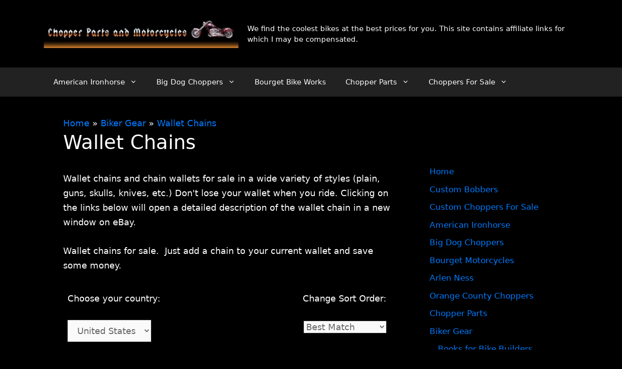

--- FILE ---
content_type: text/html; charset=UTF-8
request_url: https://chopper.partsandmotorcycles.com/for-the-rider/wallet-chains/
body_size: 13063
content:
<!DOCTYPE html>
<html dir="ltr" lang="en-US">
<head>
	<meta charset="UTF-8">
	<title>Biker Wallet Chains and Chain Wallets for sale at Chopper Parts and Motorcycles</title>

		<!-- All in One SEO 4.9.3 - aioseo.com -->
	<meta name="description" content="Wallet chains and chain wallets for sale in a wide variety of styles (plain, guns, skulls, knives, etc.) Don&#039;t lose your wallet when you ride, chain to your self." />
	<meta name="robots" content="max-image-preview:large" />
	<meta name="keywords" content="wallet chain,wallets chain,biker wallet,chain wallet,wallet chains,leather chain wallet,skull wallet chain,wallet with chain,black wallet chain,chain wallets,clothing,parts" />
	<link rel="canonical" href="https://chopper.partsandmotorcycles.com/for-the-rider/wallet-chains/" />
	<meta name="generator" content="All in One SEO (AIOSEO) 4.9.3" />
		<script type="application/ld+json" class="aioseo-schema">
			{"@context":"https:\/\/schema.org","@graph":[{"@type":"BreadcrumbList","@id":"https:\/\/chopper.partsandmotorcycles.com\/for-the-rider\/wallet-chains\/#breadcrumblist","itemListElement":[{"@type":"ListItem","@id":"https:\/\/chopper.partsandmotorcycles.com#listItem","position":1,"name":"Home","item":"https:\/\/chopper.partsandmotorcycles.com","nextItem":{"@type":"ListItem","@id":"https:\/\/chopper.partsandmotorcycles.com\/for-the-rider\/#listItem","name":"Biker Gear"}},{"@type":"ListItem","@id":"https:\/\/chopper.partsandmotorcycles.com\/for-the-rider\/#listItem","position":2,"name":"Biker Gear","item":"https:\/\/chopper.partsandmotorcycles.com\/for-the-rider\/","nextItem":{"@type":"ListItem","@id":"https:\/\/chopper.partsandmotorcycles.com\/for-the-rider\/wallet-chains\/#listItem","name":"Wallet Chains"},"previousItem":{"@type":"ListItem","@id":"https:\/\/chopper.partsandmotorcycles.com#listItem","name":"Home"}},{"@type":"ListItem","@id":"https:\/\/chopper.partsandmotorcycles.com\/for-the-rider\/wallet-chains\/#listItem","position":3,"name":"Wallet Chains","previousItem":{"@type":"ListItem","@id":"https:\/\/chopper.partsandmotorcycles.com\/for-the-rider\/#listItem","name":"Biker Gear"}}]},{"@type":"Organization","@id":"https:\/\/chopper.partsandmotorcycles.com\/#organization","name":"Chopper Parts and Motorcycles","description":"We find the coolest bikes at the best prices for you. This site contains affiliate links for which I may be compensated.","url":"https:\/\/chopper.partsandmotorcycles.com\/","logo":{"@type":"ImageObject","url":"https:\/\/chopper.partsandmotorcycles.com\/wp-content\/uploads\/CPMbanner.webp","@id":"https:\/\/chopper.partsandmotorcycles.com\/for-the-rider\/wallet-chains\/#organizationLogo","width":522,"height":77,"caption":"Chopper Parts and Motorcycles.com banner"},"image":{"@id":"https:\/\/chopper.partsandmotorcycles.com\/for-the-rider\/wallet-chains\/#organizationLogo"}},{"@type":"WebPage","@id":"https:\/\/chopper.partsandmotorcycles.com\/for-the-rider\/wallet-chains\/#webpage","url":"https:\/\/chopper.partsandmotorcycles.com\/for-the-rider\/wallet-chains\/","name":"Biker Wallet Chains and Chain Wallets for sale at Chopper Parts and Motorcycles","description":"Wallet chains and chain wallets for sale in a wide variety of styles (plain, guns, skulls, knives, etc.) Don't lose your wallet when you ride, chain to your self.","inLanguage":"en-US","isPartOf":{"@id":"https:\/\/chopper.partsandmotorcycles.com\/#website"},"breadcrumb":{"@id":"https:\/\/chopper.partsandmotorcycles.com\/for-the-rider\/wallet-chains\/#breadcrumblist"},"datePublished":"2008-09-23T16:31:13-07:00","dateModified":"2023-12-03T17:25:53-07:00"},{"@type":"WebSite","@id":"https:\/\/chopper.partsandmotorcycles.com\/#website","url":"https:\/\/chopper.partsandmotorcycles.com\/","name":"Chopper Parts and Motorcycles","description":"We find the coolest bikes at the best prices for you. This site contains affiliate links for which I may be compensated.","inLanguage":"en-US","publisher":{"@id":"https:\/\/chopper.partsandmotorcycles.com\/#organization"}}]}
		</script>
		<!-- All in One SEO -->

<meta name="viewport" content="width=device-width, initial-scale=1"><link rel="alternate" title="oEmbed (JSON)" type="application/json+oembed" href="https://chopper.partsandmotorcycles.com/wp-json/oembed/1.0/embed?url=https%3A%2F%2Fchopper.partsandmotorcycles.com%2Ffor-the-rider%2Fwallet-chains%2F" />
<link rel="alternate" title="oEmbed (XML)" type="text/xml+oembed" href="https://chopper.partsandmotorcycles.com/wp-json/oembed/1.0/embed?url=https%3A%2F%2Fchopper.partsandmotorcycles.com%2Ffor-the-rider%2Fwallet-chains%2F&#038;format=xml" />
<style id='wp-img-auto-sizes-contain-inline-css'>
img:is([sizes=auto i],[sizes^="auto," i]){contain-intrinsic-size:3000px 1500px}
/*# sourceURL=wp-img-auto-sizes-contain-inline-css */
</style>
<style id='wp-emoji-styles-inline-css'>

	img.wp-smiley, img.emoji {
		display: inline !important;
		border: none !important;
		box-shadow: none !important;
		height: 1em !important;
		width: 1em !important;
		margin: 0 0.07em !important;
		vertical-align: -0.1em !important;
		background: none !important;
		padding: 0 !important;
	}
/*# sourceURL=wp-emoji-styles-inline-css */
</style>
<style id='wp-block-library-inline-css'>
:root{--wp-block-synced-color:#7a00df;--wp-block-synced-color--rgb:122,0,223;--wp-bound-block-color:var(--wp-block-synced-color);--wp-editor-canvas-background:#ddd;--wp-admin-theme-color:#007cba;--wp-admin-theme-color--rgb:0,124,186;--wp-admin-theme-color-darker-10:#006ba1;--wp-admin-theme-color-darker-10--rgb:0,107,160.5;--wp-admin-theme-color-darker-20:#005a87;--wp-admin-theme-color-darker-20--rgb:0,90,135;--wp-admin-border-width-focus:2px}@media (min-resolution:192dpi){:root{--wp-admin-border-width-focus:1.5px}}.wp-element-button{cursor:pointer}:root .has-very-light-gray-background-color{background-color:#eee}:root .has-very-dark-gray-background-color{background-color:#313131}:root .has-very-light-gray-color{color:#eee}:root .has-very-dark-gray-color{color:#313131}:root .has-vivid-green-cyan-to-vivid-cyan-blue-gradient-background{background:linear-gradient(135deg,#00d084,#0693e3)}:root .has-purple-crush-gradient-background{background:linear-gradient(135deg,#34e2e4,#4721fb 50%,#ab1dfe)}:root .has-hazy-dawn-gradient-background{background:linear-gradient(135deg,#faaca8,#dad0ec)}:root .has-subdued-olive-gradient-background{background:linear-gradient(135deg,#fafae1,#67a671)}:root .has-atomic-cream-gradient-background{background:linear-gradient(135deg,#fdd79a,#004a59)}:root .has-nightshade-gradient-background{background:linear-gradient(135deg,#330968,#31cdcf)}:root .has-midnight-gradient-background{background:linear-gradient(135deg,#020381,#2874fc)}:root{--wp--preset--font-size--normal:16px;--wp--preset--font-size--huge:42px}.has-regular-font-size{font-size:1em}.has-larger-font-size{font-size:2.625em}.has-normal-font-size{font-size:var(--wp--preset--font-size--normal)}.has-huge-font-size{font-size:var(--wp--preset--font-size--huge)}.has-text-align-center{text-align:center}.has-text-align-left{text-align:left}.has-text-align-right{text-align:right}.has-fit-text{white-space:nowrap!important}#end-resizable-editor-section{display:none}.aligncenter{clear:both}.items-justified-left{justify-content:flex-start}.items-justified-center{justify-content:center}.items-justified-right{justify-content:flex-end}.items-justified-space-between{justify-content:space-between}.screen-reader-text{border:0;clip-path:inset(50%);height:1px;margin:-1px;overflow:hidden;padding:0;position:absolute;width:1px;word-wrap:normal!important}.screen-reader-text:focus{background-color:#ddd;clip-path:none;color:#444;display:block;font-size:1em;height:auto;left:5px;line-height:normal;padding:15px 23px 14px;text-decoration:none;top:5px;width:auto;z-index:100000}html :where(.has-border-color){border-style:solid}html :where([style*=border-top-color]){border-top-style:solid}html :where([style*=border-right-color]){border-right-style:solid}html :where([style*=border-bottom-color]){border-bottom-style:solid}html :where([style*=border-left-color]){border-left-style:solid}html :where([style*=border-width]){border-style:solid}html :where([style*=border-top-width]){border-top-style:solid}html :where([style*=border-right-width]){border-right-style:solid}html :where([style*=border-bottom-width]){border-bottom-style:solid}html :where([style*=border-left-width]){border-left-style:solid}html :where(img[class*=wp-image-]){height:auto;max-width:100%}:where(figure){margin:0 0 1em}html :where(.is-position-sticky){--wp-admin--admin-bar--position-offset:var(--wp-admin--admin-bar--height,0px)}@media screen and (max-width:600px){html :where(.is-position-sticky){--wp-admin--admin-bar--position-offset:0px}}

/*# sourceURL=wp-block-library-inline-css */
</style><style id='global-styles-inline-css'>
:root{--wp--preset--aspect-ratio--square: 1;--wp--preset--aspect-ratio--4-3: 4/3;--wp--preset--aspect-ratio--3-4: 3/4;--wp--preset--aspect-ratio--3-2: 3/2;--wp--preset--aspect-ratio--2-3: 2/3;--wp--preset--aspect-ratio--16-9: 16/9;--wp--preset--aspect-ratio--9-16: 9/16;--wp--preset--color--black: #000000;--wp--preset--color--cyan-bluish-gray: #abb8c3;--wp--preset--color--white: #ffffff;--wp--preset--color--pale-pink: #f78da7;--wp--preset--color--vivid-red: #cf2e2e;--wp--preset--color--luminous-vivid-orange: #ff6900;--wp--preset--color--luminous-vivid-amber: #fcb900;--wp--preset--color--light-green-cyan: #7bdcb5;--wp--preset--color--vivid-green-cyan: #00d084;--wp--preset--color--pale-cyan-blue: #8ed1fc;--wp--preset--color--vivid-cyan-blue: #0693e3;--wp--preset--color--vivid-purple: #9b51e0;--wp--preset--color--contrast: var(--contrast);--wp--preset--color--contrast-2: var(--contrast-2);--wp--preset--color--contrast-3: var(--contrast-3);--wp--preset--color--base: var(--base);--wp--preset--color--base-2: var(--base-2);--wp--preset--color--base-3: var(--base-3);--wp--preset--color--accent: var(--accent);--wp--preset--gradient--vivid-cyan-blue-to-vivid-purple: linear-gradient(135deg,rgb(6,147,227) 0%,rgb(155,81,224) 100%);--wp--preset--gradient--light-green-cyan-to-vivid-green-cyan: linear-gradient(135deg,rgb(122,220,180) 0%,rgb(0,208,130) 100%);--wp--preset--gradient--luminous-vivid-amber-to-luminous-vivid-orange: linear-gradient(135deg,rgb(252,185,0) 0%,rgb(255,105,0) 100%);--wp--preset--gradient--luminous-vivid-orange-to-vivid-red: linear-gradient(135deg,rgb(255,105,0) 0%,rgb(207,46,46) 100%);--wp--preset--gradient--very-light-gray-to-cyan-bluish-gray: linear-gradient(135deg,rgb(238,238,238) 0%,rgb(169,184,195) 100%);--wp--preset--gradient--cool-to-warm-spectrum: linear-gradient(135deg,rgb(74,234,220) 0%,rgb(151,120,209) 20%,rgb(207,42,186) 40%,rgb(238,44,130) 60%,rgb(251,105,98) 80%,rgb(254,248,76) 100%);--wp--preset--gradient--blush-light-purple: linear-gradient(135deg,rgb(255,206,236) 0%,rgb(152,150,240) 100%);--wp--preset--gradient--blush-bordeaux: linear-gradient(135deg,rgb(254,205,165) 0%,rgb(254,45,45) 50%,rgb(107,0,62) 100%);--wp--preset--gradient--luminous-dusk: linear-gradient(135deg,rgb(255,203,112) 0%,rgb(199,81,192) 50%,rgb(65,88,208) 100%);--wp--preset--gradient--pale-ocean: linear-gradient(135deg,rgb(255,245,203) 0%,rgb(182,227,212) 50%,rgb(51,167,181) 100%);--wp--preset--gradient--electric-grass: linear-gradient(135deg,rgb(202,248,128) 0%,rgb(113,206,126) 100%);--wp--preset--gradient--midnight: linear-gradient(135deg,rgb(2,3,129) 0%,rgb(40,116,252) 100%);--wp--preset--font-size--small: 13px;--wp--preset--font-size--medium: 20px;--wp--preset--font-size--large: 36px;--wp--preset--font-size--x-large: 42px;--wp--preset--spacing--20: 0.44rem;--wp--preset--spacing--30: 0.67rem;--wp--preset--spacing--40: 1rem;--wp--preset--spacing--50: 1.5rem;--wp--preset--spacing--60: 2.25rem;--wp--preset--spacing--70: 3.38rem;--wp--preset--spacing--80: 5.06rem;--wp--preset--shadow--natural: 6px 6px 9px rgba(0, 0, 0, 0.2);--wp--preset--shadow--deep: 12px 12px 50px rgba(0, 0, 0, 0.4);--wp--preset--shadow--sharp: 6px 6px 0px rgba(0, 0, 0, 0.2);--wp--preset--shadow--outlined: 6px 6px 0px -3px rgb(255, 255, 255), 6px 6px rgb(0, 0, 0);--wp--preset--shadow--crisp: 6px 6px 0px rgb(0, 0, 0);}:where(.is-layout-flex){gap: 0.5em;}:where(.is-layout-grid){gap: 0.5em;}body .is-layout-flex{display: flex;}.is-layout-flex{flex-wrap: wrap;align-items: center;}.is-layout-flex > :is(*, div){margin: 0;}body .is-layout-grid{display: grid;}.is-layout-grid > :is(*, div){margin: 0;}:where(.wp-block-columns.is-layout-flex){gap: 2em;}:where(.wp-block-columns.is-layout-grid){gap: 2em;}:where(.wp-block-post-template.is-layout-flex){gap: 1.25em;}:where(.wp-block-post-template.is-layout-grid){gap: 1.25em;}.has-black-color{color: var(--wp--preset--color--black) !important;}.has-cyan-bluish-gray-color{color: var(--wp--preset--color--cyan-bluish-gray) !important;}.has-white-color{color: var(--wp--preset--color--white) !important;}.has-pale-pink-color{color: var(--wp--preset--color--pale-pink) !important;}.has-vivid-red-color{color: var(--wp--preset--color--vivid-red) !important;}.has-luminous-vivid-orange-color{color: var(--wp--preset--color--luminous-vivid-orange) !important;}.has-luminous-vivid-amber-color{color: var(--wp--preset--color--luminous-vivid-amber) !important;}.has-light-green-cyan-color{color: var(--wp--preset--color--light-green-cyan) !important;}.has-vivid-green-cyan-color{color: var(--wp--preset--color--vivid-green-cyan) !important;}.has-pale-cyan-blue-color{color: var(--wp--preset--color--pale-cyan-blue) !important;}.has-vivid-cyan-blue-color{color: var(--wp--preset--color--vivid-cyan-blue) !important;}.has-vivid-purple-color{color: var(--wp--preset--color--vivid-purple) !important;}.has-black-background-color{background-color: var(--wp--preset--color--black) !important;}.has-cyan-bluish-gray-background-color{background-color: var(--wp--preset--color--cyan-bluish-gray) !important;}.has-white-background-color{background-color: var(--wp--preset--color--white) !important;}.has-pale-pink-background-color{background-color: var(--wp--preset--color--pale-pink) !important;}.has-vivid-red-background-color{background-color: var(--wp--preset--color--vivid-red) !important;}.has-luminous-vivid-orange-background-color{background-color: var(--wp--preset--color--luminous-vivid-orange) !important;}.has-luminous-vivid-amber-background-color{background-color: var(--wp--preset--color--luminous-vivid-amber) !important;}.has-light-green-cyan-background-color{background-color: var(--wp--preset--color--light-green-cyan) !important;}.has-vivid-green-cyan-background-color{background-color: var(--wp--preset--color--vivid-green-cyan) !important;}.has-pale-cyan-blue-background-color{background-color: var(--wp--preset--color--pale-cyan-blue) !important;}.has-vivid-cyan-blue-background-color{background-color: var(--wp--preset--color--vivid-cyan-blue) !important;}.has-vivid-purple-background-color{background-color: var(--wp--preset--color--vivid-purple) !important;}.has-black-border-color{border-color: var(--wp--preset--color--black) !important;}.has-cyan-bluish-gray-border-color{border-color: var(--wp--preset--color--cyan-bluish-gray) !important;}.has-white-border-color{border-color: var(--wp--preset--color--white) !important;}.has-pale-pink-border-color{border-color: var(--wp--preset--color--pale-pink) !important;}.has-vivid-red-border-color{border-color: var(--wp--preset--color--vivid-red) !important;}.has-luminous-vivid-orange-border-color{border-color: var(--wp--preset--color--luminous-vivid-orange) !important;}.has-luminous-vivid-amber-border-color{border-color: var(--wp--preset--color--luminous-vivid-amber) !important;}.has-light-green-cyan-border-color{border-color: var(--wp--preset--color--light-green-cyan) !important;}.has-vivid-green-cyan-border-color{border-color: var(--wp--preset--color--vivid-green-cyan) !important;}.has-pale-cyan-blue-border-color{border-color: var(--wp--preset--color--pale-cyan-blue) !important;}.has-vivid-cyan-blue-border-color{border-color: var(--wp--preset--color--vivid-cyan-blue) !important;}.has-vivid-purple-border-color{border-color: var(--wp--preset--color--vivid-purple) !important;}.has-vivid-cyan-blue-to-vivid-purple-gradient-background{background: var(--wp--preset--gradient--vivid-cyan-blue-to-vivid-purple) !important;}.has-light-green-cyan-to-vivid-green-cyan-gradient-background{background: var(--wp--preset--gradient--light-green-cyan-to-vivid-green-cyan) !important;}.has-luminous-vivid-amber-to-luminous-vivid-orange-gradient-background{background: var(--wp--preset--gradient--luminous-vivid-amber-to-luminous-vivid-orange) !important;}.has-luminous-vivid-orange-to-vivid-red-gradient-background{background: var(--wp--preset--gradient--luminous-vivid-orange-to-vivid-red) !important;}.has-very-light-gray-to-cyan-bluish-gray-gradient-background{background: var(--wp--preset--gradient--very-light-gray-to-cyan-bluish-gray) !important;}.has-cool-to-warm-spectrum-gradient-background{background: var(--wp--preset--gradient--cool-to-warm-spectrum) !important;}.has-blush-light-purple-gradient-background{background: var(--wp--preset--gradient--blush-light-purple) !important;}.has-blush-bordeaux-gradient-background{background: var(--wp--preset--gradient--blush-bordeaux) !important;}.has-luminous-dusk-gradient-background{background: var(--wp--preset--gradient--luminous-dusk) !important;}.has-pale-ocean-gradient-background{background: var(--wp--preset--gradient--pale-ocean) !important;}.has-electric-grass-gradient-background{background: var(--wp--preset--gradient--electric-grass) !important;}.has-midnight-gradient-background{background: var(--wp--preset--gradient--midnight) !important;}.has-small-font-size{font-size: var(--wp--preset--font-size--small) !important;}.has-medium-font-size{font-size: var(--wp--preset--font-size--medium) !important;}.has-large-font-size{font-size: var(--wp--preset--font-size--large) !important;}.has-x-large-font-size{font-size: var(--wp--preset--font-size--x-large) !important;}
/*# sourceURL=global-styles-inline-css */
</style>

<style id='classic-theme-styles-inline-css'>
/*! This file is auto-generated */
.wp-block-button__link{color:#fff;background-color:#32373c;border-radius:9999px;box-shadow:none;text-decoration:none;padding:calc(.667em + 2px) calc(1.333em + 2px);font-size:1.125em}.wp-block-file__button{background:#32373c;color:#fff;text-decoration:none}
/*# sourceURL=/wp-includes/css/classic-themes.min.css */
</style>
<link rel='stylesheet' id='generate-widget-areas-css' href='https://chopper.partsandmotorcycles.com/wp-content/themes/generatepress/assets/css/components/widget-areas.min.css?ver=3.6.1' media='all' />
<link rel='stylesheet' id='generate-style-css' href='https://chopper.partsandmotorcycles.com/wp-content/themes/generatepress/assets/css/main.min.css?ver=3.6.1' media='all' />
<style id='generate-style-inline-css'>
body{background-color:#000000;color:#ffffff;}a{color:#007bff;}a:visited{color:#007bff;}a:hover, a:focus, a:active{color:#e37227;}.grid-container{max-width:1100px;}.wp-block-group__inner-container{max-width:1100px;margin-left:auto;margin-right:auto;}.site-header .header-image{width:522px;}:root{--contrast:#222222;--contrast-2:#575760;--contrast-3:#b2b2be;--base:#f0f0f0;--base-2:#f7f8f9;--base-3:#ffffff;--accent:#007bff;}:root .has-contrast-color{color:var(--contrast);}:root .has-contrast-background-color{background-color:var(--contrast);}:root .has-contrast-2-color{color:var(--contrast-2);}:root .has-contrast-2-background-color{background-color:var(--contrast-2);}:root .has-contrast-3-color{color:var(--contrast-3);}:root .has-contrast-3-background-color{background-color:var(--contrast-3);}:root .has-base-color{color:var(--base);}:root .has-base-background-color{background-color:var(--base);}:root .has-base-2-color{color:var(--base-2);}:root .has-base-2-background-color{background-color:var(--base-2);}:root .has-base-3-color{color:var(--base-3);}:root .has-base-3-background-color{background-color:var(--base-3);}:root .has-accent-color{color:var(--accent);}:root .has-accent-background-color{background-color:var(--accent);}body, button, input, select, textarea{font-family:-apple-system, system-ui, BlinkMacSystemFont, "Segoe UI", Helvetica, Arial, sans-serif, "Apple Color Emoji", "Segoe UI Emoji", "Segoe UI Symbol";font-size:18px;}body{line-height:1.7;}p{margin-bottom:1.6em;}.entry-content > [class*="wp-block-"]:not(:last-child):not(.wp-block-heading){margin-bottom:1.6em;}.main-title{font-size:45px;}.main-navigation .main-nav ul ul li a{font-size:14px;}.sidebar .widget, .footer-widgets .widget{font-size:17px;}h1{font-weight:300;font-size:40px;}h2{font-weight:300;font-size:30px;}h3{font-size:20px;}h4{font-size:inherit;}h5{font-size:inherit;}@media (max-width:768px){.main-title{font-size:30px;}h1{font-size:30px;}h2{font-size:25px;}}.top-bar{background-color:#636363;color:#ffffff;}.top-bar a{color:#ffffff;}.top-bar a:hover{color:#303030;}.site-header{background-color:#000;color:#3a3a3a;}.site-header a{color:#3a3a3a;}.main-title a,.main-title a:hover{color:#222222;}.site-description{color:var(--base-3);}.main-navigation,.main-navigation ul ul{background-color:#222222;}.main-navigation .main-nav ul li a, .main-navigation .menu-toggle, .main-navigation .menu-bar-items{color:#ffffff;}.main-navigation .main-nav ul li:not([class*="current-menu-"]):hover > a, .main-navigation .main-nav ul li:not([class*="current-menu-"]):focus > a, .main-navigation .main-nav ul li.sfHover:not([class*="current-menu-"]) > a, .main-navigation .menu-bar-item:hover > a, .main-navigation .menu-bar-item.sfHover > a{color:#ffffff;background-color:#3f3f3f;}button.menu-toggle:hover,button.menu-toggle:focus{color:#ffffff;}.main-navigation .main-nav ul li[class*="current-menu-"] > a{color:#ffffff;background-color:#3f3f3f;}.navigation-search input[type="search"],.navigation-search input[type="search"]:active, .navigation-search input[type="search"]:focus, .main-navigation .main-nav ul li.search-item.active > a, .main-navigation .menu-bar-items .search-item.active > a{color:#ffffff;background-color:#3f3f3f;}.main-navigation ul ul{background-color:#3f3f3f;}.main-navigation .main-nav ul ul li a{color:#ffffff;}.main-navigation .main-nav ul ul li:not([class*="current-menu-"]):hover > a,.main-navigation .main-nav ul ul li:not([class*="current-menu-"]):focus > a, .main-navigation .main-nav ul ul li.sfHover:not([class*="current-menu-"]) > a{color:#ffffff;background-color:#4f4f4f;}.main-navigation .main-nav ul ul li[class*="current-menu-"] > a{color:#ffffff;background-color:#4f4f4f;}.separate-containers .inside-article, .separate-containers .comments-area, .separate-containers .page-header, .one-container .container, .separate-containers .paging-navigation, .inside-page-header{background-color:#000;}.inside-article a,.paging-navigation a,.comments-area a,.page-header a{color:#007bff;}.inside-article a:hover,.paging-navigation a:hover,.comments-area a:hover,.page-header a:hover{color:#007bff;}.entry-title a{color:#ffffff;}.entry-title a:hover{color:#007bff;}.entry-meta{color:#595959;}.entry-meta a{color:#595959;}.entry-meta a:hover{color:#007bff;}.sidebar .widget{color:#FFF;background-color:#000;}.sidebar .widget a{color:#007bff;}.sidebar .widget a:hover{color:#007bff;}.sidebar .widget .widget-title{color:#000000;}.footer-widgets{background-color:#ffffff;}.footer-widgets .widget-title{color:#000000;}.site-info{color:#ffffff;background-color:#222222;}.site-info a{color:var(--base-3);}.site-info a:hover{color:var(--base-3);}.footer-bar .widget_nav_menu .current-menu-item a{color:var(--base-3);}input[type="text"],input[type="email"],input[type="url"],input[type="password"],input[type="search"],input[type="tel"],input[type="number"],textarea,select{color:#666666;background-color:#fafafa;border-color:#cccccc;}input[type="text"]:focus,input[type="email"]:focus,input[type="url"]:focus,input[type="password"]:focus,input[type="search"]:focus,input[type="tel"]:focus,input[type="number"]:focus,textarea:focus,select:focus{color:#666666;background-color:#ffffff;border-color:#bfbfbf;}button,html input[type="button"],input[type="reset"],input[type="submit"],a.button,a.wp-block-button__link:not(.has-background){color:#ffffff;background-color:#666666;}button:hover,html input[type="button"]:hover,input[type="reset"]:hover,input[type="submit"]:hover,a.button:hover,button:focus,html input[type="button"]:focus,input[type="reset"]:focus,input[type="submit"]:focus,a.button:focus,a.wp-block-button__link:not(.has-background):active,a.wp-block-button__link:not(.has-background):focus,a.wp-block-button__link:not(.has-background):hover{color:#ffffff;background-color:#3f3f3f;}a.generate-back-to-top{background-color:rgba( 0,0,0,0.4 );color:#ffffff;}a.generate-back-to-top:hover,a.generate-back-to-top:focus{background-color:rgba( 0,0,0,0.6 );color:#ffffff;}:root{--gp-search-modal-bg-color:var(--base-3);--gp-search-modal-text-color:var(--contrast);--gp-search-modal-overlay-bg-color:rgba(0,0,0,0.2);}@media (max-width:768px){.main-navigation .menu-bar-item:hover > a, .main-navigation .menu-bar-item.sfHover > a{background:none;color:#ffffff;}}.inside-top-bar{padding:10px;}.inside-top-bar.grid-container{max-width:1120px;}.inside-header{padding:40px;}.inside-header.grid-container{max-width:1180px;}.site-main .wp-block-group__inner-container{padding:40px;}.separate-containers .paging-navigation{padding-top:20px;padding-bottom:20px;}.entry-content .alignwide, body:not(.no-sidebar) .entry-content .alignfull{margin-left:-40px;width:calc(100% + 80px);max-width:calc(100% + 80px);}.rtl .menu-item-has-children .dropdown-menu-toggle{padding-left:20px;}.rtl .main-navigation .main-nav ul li.menu-item-has-children > a{padding-right:20px;}.footer-widgets-container.grid-container{max-width:1180px;}.inside-site-info{padding:20px;}.inside-site-info.grid-container{max-width:1140px;}@media (max-width:768px){.separate-containers .inside-article, .separate-containers .comments-area, .separate-containers .page-header, .separate-containers .paging-navigation, .one-container .site-content, .inside-page-header{padding:30px;}.site-main .wp-block-group__inner-container{padding:30px;}.inside-site-info{padding-right:10px;padding-left:10px;}.entry-content .alignwide, body:not(.no-sidebar) .entry-content .alignfull{margin-left:-30px;width:calc(100% + 60px);max-width:calc(100% + 60px);}.one-container .site-main .paging-navigation{margin-bottom:20px;}}/* End cached CSS */.is-right-sidebar{width:30%;}.is-left-sidebar{width:30%;}.site-content .content-area{width:70%;}@media (max-width:768px){.main-navigation .menu-toggle,.sidebar-nav-mobile:not(#sticky-placeholder){display:block;}.main-navigation ul,.gen-sidebar-nav,.main-navigation:not(.slideout-navigation):not(.toggled) .main-nav > ul,.has-inline-mobile-toggle #site-navigation .inside-navigation > *:not(.navigation-search):not(.main-nav){display:none;}.nav-align-right .inside-navigation,.nav-align-center .inside-navigation{justify-content:space-between;}}
/*# sourceURL=generate-style-inline-css */
</style>
<link rel='stylesheet' id='p4b5cab-css' href='https://chopper.partsandmotorcycles.com/wp-content/plugins/phpBay/media/css/sabros-style.css?ver=6.9' media='all' />
<link rel="https://api.w.org/" href="https://chopper.partsandmotorcycles.com/wp-json/" /><link rel="alternate" title="JSON" type="application/json" href="https://chopper.partsandmotorcycles.com/wp-json/wp/v2/pages/838" /><link rel="EditURI" type="application/rsd+xml" title="RSD" href="https://chopper.partsandmotorcycles.com/xmlrpc.php?rsd" />
<meta name="generator" content="WordPress 6.9" />
<link rel='shortlink' href='https://chopper.partsandmotorcycles.com/?p=838' />
</head>

<body class="wp-singular page-template-default page page-id-838 page-child parent-pageid-255 wp-custom-logo wp-embed-responsive wp-theme-generatepress right-sidebar nav-below-header one-container header-aligned-center dropdown-hover" itemtype="https://schema.org/WebPage" itemscope>
	<a class="screen-reader-text skip-link" href="#content" title="Skip to content">Skip to content</a>		<header class="site-header" id="masthead" aria-label="Site"  itemtype="https://schema.org/WPHeader" itemscope>
			<div class="inside-header grid-container">
				<div class="site-branding-container"><div class="site-logo">
					<a href="https://chopper.partsandmotorcycles.com/" rel="home">
						<img  class="header-image is-logo-image" alt="Chopper Parts and Motorcycles" src="https://chopper.partsandmotorcycles.com/wp-content/uploads/CPMbanner.webp" srcset="https://chopper.partsandmotorcycles.com/wp-content/uploads/CPMbanner.webp 1x, https://chopper.partsandmotorcycles.com/wp-content/uploads/CPMbanner.webp 2x" width="522" height="77" />
					</a>
				</div><div class="site-branding">
						
						<p class="site-description" itemprop="description">We find the coolest bikes at the best prices for you. This site contains affiliate links for which I may be compensated.</p>
					</div></div>			</div>
		</header>
				<nav class="main-navigation sub-menu-right" id="site-navigation" aria-label="Primary"  itemtype="https://schema.org/SiteNavigationElement" itemscope>
			<div class="inside-navigation grid-container">
								<button class="menu-toggle" aria-controls="primary-menu" aria-expanded="false">
					<span class="gp-icon icon-menu-bars"><svg viewBox="0 0 512 512" aria-hidden="true" xmlns="http://www.w3.org/2000/svg" width="1em" height="1em"><path d="M0 96c0-13.255 10.745-24 24-24h464c13.255 0 24 10.745 24 24s-10.745 24-24 24H24c-13.255 0-24-10.745-24-24zm0 160c0-13.255 10.745-24 24-24h464c13.255 0 24 10.745 24 24s-10.745 24-24 24H24c-13.255 0-24-10.745-24-24zm0 160c0-13.255 10.745-24 24-24h464c13.255 0 24 10.745 24 24s-10.745 24-24 24H24c-13.255 0-24-10.745-24-24z" /></svg><svg viewBox="0 0 512 512" aria-hidden="true" xmlns="http://www.w3.org/2000/svg" width="1em" height="1em"><path d="M71.029 71.029c9.373-9.372 24.569-9.372 33.942 0L256 222.059l151.029-151.03c9.373-9.372 24.569-9.372 33.942 0 9.372 9.373 9.372 24.569 0 33.942L289.941 256l151.03 151.029c9.372 9.373 9.372 24.569 0 33.942-9.373 9.372-24.569 9.372-33.942 0L256 289.941l-151.029 151.03c-9.373 9.372-24.569 9.372-33.942 0-9.372-9.373-9.372-24.569 0-33.942L222.059 256 71.029 104.971c-9.372-9.373-9.372-24.569 0-33.942z" /></svg></span><span class="mobile-menu">Menu</span>				</button>
				<div id="primary-menu" class="main-nav"><ul id="menu-top-menu" class=" menu sf-menu"><li id="menu-item-3167" class="menu-item menu-item-type-post_type menu-item-object-page menu-item-has-children menu-item-3167"><a href="https://chopper.partsandmotorcycles.com/american-ironhorse/">American Ironhorse<span role="presentation" class="dropdown-menu-toggle"><span class="gp-icon icon-arrow"><svg viewBox="0 0 330 512" aria-hidden="true" xmlns="http://www.w3.org/2000/svg" width="1em" height="1em"><path d="M305.913 197.085c0 2.266-1.133 4.815-2.833 6.514L171.087 335.593c-1.7 1.7-4.249 2.832-6.515 2.832s-4.815-1.133-6.515-2.832L26.064 203.599c-1.7-1.7-2.832-4.248-2.832-6.514s1.132-4.816 2.832-6.515l14.162-14.163c1.7-1.699 3.966-2.832 6.515-2.832 2.266 0 4.815 1.133 6.515 2.832l111.316 111.317 111.316-111.317c1.7-1.699 4.249-2.832 6.515-2.832s4.815 1.133 6.515 2.832l14.162 14.163c1.7 1.7 2.833 4.249 2.833 6.515z" /></svg></span></span></a>
<ul class="sub-menu">
	<li id="menu-item-3173" class="menu-item menu-item-type-post_type menu-item-object-page menu-item-3173"><a href="https://chopper.partsandmotorcycles.com/american-ironhorse/american-ironhorse-texas-chopper/">American Ironhorse Texas Chopper</a></li>
</ul>
</li>
<li id="menu-item-3183" class="menu-item menu-item-type-post_type menu-item-object-page menu-item-has-children menu-item-3183"><a href="https://chopper.partsandmotorcycles.com/big-dog/">Big Dog Choppers<span role="presentation" class="dropdown-menu-toggle"><span class="gp-icon icon-arrow"><svg viewBox="0 0 330 512" aria-hidden="true" xmlns="http://www.w3.org/2000/svg" width="1em" height="1em"><path d="M305.913 197.085c0 2.266-1.133 4.815-2.833 6.514L171.087 335.593c-1.7 1.7-4.249 2.832-6.515 2.832s-4.815-1.133-6.515-2.832L26.064 203.599c-1.7-1.7-2.832-4.248-2.832-6.514s1.132-4.816 2.832-6.515l14.162-14.163c1.7-1.699 3.966-2.832 6.515-2.832 2.266 0 4.815 1.133 6.515 2.832l111.316 111.317 111.316-111.317c1.7-1.699 4.249-2.832 6.515-2.832s4.815 1.133 6.515 2.832l14.162 14.163c1.7 1.7 2.833 4.249 2.833 6.515z" /></svg></span></span></a>
<ul class="sub-menu">
	<li id="menu-item-3184" class="menu-item menu-item-type-post_type menu-item-object-page menu-item-3184"><a href="https://chopper.partsandmotorcycles.com/big-dog/big-dog-bikes/">Big Dog Boxer, K9, &#038; Mastiff</a></li>
	<li id="menu-item-3186" class="menu-item menu-item-type-post_type menu-item-object-page menu-item-3186"><a href="https://chopper.partsandmotorcycles.com/big-dog/big-dog-ridgeback/">Big Dog Ridgeback</a></li>
</ul>
</li>
<li id="menu-item-3204" class="menu-item menu-item-type-post_type menu-item-object-page menu-item-3204"><a href="https://chopper.partsandmotorcycles.com/custom-motorcycles-sale/bourgets_motorcycles/">Bourget Bike Works</a></li>
<li id="menu-item-3216" class="menu-item menu-item-type-post_type menu-item-object-page menu-item-has-children menu-item-3216"><a href="https://chopper.partsandmotorcycles.com/chopper-parts/">Chopper Parts<span role="presentation" class="dropdown-menu-toggle"><span class="gp-icon icon-arrow"><svg viewBox="0 0 330 512" aria-hidden="true" xmlns="http://www.w3.org/2000/svg" width="1em" height="1em"><path d="M305.913 197.085c0 2.266-1.133 4.815-2.833 6.514L171.087 335.593c-1.7 1.7-4.249 2.832-6.515 2.832s-4.815-1.133-6.515-2.832L26.064 203.599c-1.7-1.7-2.832-4.248-2.832-6.514s1.132-4.816 2.832-6.515l14.162-14.163c1.7-1.699 3.966-2.832 6.515-2.832 2.266 0 4.815 1.133 6.515 2.832l111.316 111.317 111.316-111.317c1.7-1.699 4.249-2.832 6.515-2.832s4.815 1.133 6.515 2.832l14.162 14.163c1.7 1.7 2.833 4.249 2.833 6.515z" /></svg></span></span></a>
<ul class="sub-menu">
	<li id="menu-item-3187" class="menu-item menu-item-type-post_type menu-item-object-page current-page-ancestor menu-item-has-children menu-item-3187"><a href="https://chopper.partsandmotorcycles.com/for-the-rider/">Biker Gear<span role="presentation" class="dropdown-menu-toggle"><span class="gp-icon icon-arrow-right"><svg viewBox="0 0 192 512" aria-hidden="true" xmlns="http://www.w3.org/2000/svg" width="1em" height="1em" fill-rule="evenodd" clip-rule="evenodd" stroke-linejoin="round" stroke-miterlimit="1.414"><path d="M178.425 256.001c0 2.266-1.133 4.815-2.832 6.515L43.599 394.509c-1.7 1.7-4.248 2.833-6.514 2.833s-4.816-1.133-6.515-2.833l-14.163-14.162c-1.699-1.7-2.832-3.966-2.832-6.515 0-2.266 1.133-4.815 2.832-6.515l111.317-111.316L16.407 144.685c-1.699-1.7-2.832-4.249-2.832-6.515s1.133-4.815 2.832-6.515l14.163-14.162c1.7-1.7 4.249-2.833 6.515-2.833s4.815 1.133 6.514 2.833l131.994 131.993c1.7 1.7 2.832 4.249 2.832 6.515z" fill-rule="nonzero" /></svg></span></span></a>
	<ul class="sub-menu">
		<li id="menu-item-3188" class="menu-item menu-item-type-post_type menu-item-object-page menu-item-3188"><a href="https://chopper.partsandmotorcycles.com/for-the-rider/boots/">Biker Boots</a></li>
		<li id="menu-item-3190" class="menu-item menu-item-type-post_type menu-item-object-page menu-item-3190"><a href="https://chopper.partsandmotorcycles.com/for-the-rider/books-for-bike-builders/">Books for Bike Builders</a></li>
		<li id="menu-item-3189" class="menu-item menu-item-type-post_type menu-item-object-page menu-item-3189"><a href="https://chopper.partsandmotorcycles.com/for-the-rider/harley-davidson/">Biker Shirts</a></li>
	</ul>
</li>
	<li id="menu-item-3217" class="menu-item menu-item-type-post_type menu-item-object-page menu-item-has-children menu-item-3217"><a href="https://chopper.partsandmotorcycles.com/chopper-parts/brakes/">Brakes<span role="presentation" class="dropdown-menu-toggle"><span class="gp-icon icon-arrow-right"><svg viewBox="0 0 192 512" aria-hidden="true" xmlns="http://www.w3.org/2000/svg" width="1em" height="1em" fill-rule="evenodd" clip-rule="evenodd" stroke-linejoin="round" stroke-miterlimit="1.414"><path d="M178.425 256.001c0 2.266-1.133 4.815-2.832 6.515L43.599 394.509c-1.7 1.7-4.248 2.833-6.514 2.833s-4.816-1.133-6.515-2.833l-14.163-14.162c-1.699-1.7-2.832-3.966-2.832-6.515 0-2.266 1.133-4.815 2.832-6.515l111.317-111.316L16.407 144.685c-1.699-1.7-2.832-4.249-2.832-6.515s1.133-4.815 2.832-6.515l14.163-14.162c1.7-1.7 4.249-2.833 6.515-2.833s4.815 1.133 6.514 2.833l131.994 131.993c1.7 1.7 2.832 4.249 2.832 6.515z" fill-rule="nonzero" /></svg></span></span></a>
	<ul class="sub-menu">
		<li id="menu-item-3218" class="menu-item menu-item-type-post_type menu-item-object-page menu-item-3218"><a href="https://chopper.partsandmotorcycles.com/chopper-parts/brakes/brake-rotors/">Brake Rotors</a></li>
	</ul>
</li>
	<li id="menu-item-3219" class="menu-item menu-item-type-post_type menu-item-object-page menu-item-has-children menu-item-3219"><a href="https://chopper.partsandmotorcycles.com/chopper-parts/engine/">Chopper Engines<span role="presentation" class="dropdown-menu-toggle"><span class="gp-icon icon-arrow-right"><svg viewBox="0 0 192 512" aria-hidden="true" xmlns="http://www.w3.org/2000/svg" width="1em" height="1em" fill-rule="evenodd" clip-rule="evenodd" stroke-linejoin="round" stroke-miterlimit="1.414"><path d="M178.425 256.001c0 2.266-1.133 4.815-2.832 6.515L43.599 394.509c-1.7 1.7-4.248 2.833-6.514 2.833s-4.816-1.133-6.515-2.833l-14.163-14.162c-1.699-1.7-2.832-3.966-2.832-6.515 0-2.266 1.133-4.815 2.832-6.515l111.317-111.316L16.407 144.685c-1.699-1.7-2.832-4.249-2.832-6.515s1.133-4.815 2.832-6.515l14.163-14.162c1.7-1.7 4.249-2.833 6.515-2.833s4.815 1.133 6.514 2.833l131.994 131.993c1.7 1.7 2.832 4.249 2.832 6.515z" fill-rule="nonzero" /></svg></span></span></a>
	<ul class="sub-menu">
		<li id="menu-item-3220" class="menu-item menu-item-type-post_type menu-item-object-page menu-item-has-children menu-item-3220"><a href="https://chopper.partsandmotorcycles.com/chopper-parts/engine/evo-engines-2/">Evo Engines<span role="presentation" class="dropdown-menu-toggle"><span class="gp-icon icon-arrow-right"><svg viewBox="0 0 192 512" aria-hidden="true" xmlns="http://www.w3.org/2000/svg" width="1em" height="1em" fill-rule="evenodd" clip-rule="evenodd" stroke-linejoin="round" stroke-miterlimit="1.414"><path d="M178.425 256.001c0 2.266-1.133 4.815-2.832 6.515L43.599 394.509c-1.7 1.7-4.248 2.833-6.514 2.833s-4.816-1.133-6.515-2.833l-14.163-14.162c-1.699-1.7-2.832-3.966-2.832-6.515 0-2.266 1.133-4.815 2.832-6.515l111.317-111.316L16.407 144.685c-1.699-1.7-2.832-4.249-2.832-6.515s1.133-4.815 2.832-6.515l14.163-14.162c1.7-1.7 4.249-2.833 6.515-2.833s4.815 1.133 6.514 2.833l131.994 131.993c1.7 1.7 2.832 4.249 2.832 6.515z" fill-rule="nonzero" /></svg></span></span></a>
		<ul class="sub-menu">
			<li id="menu-item-3224" class="menu-item menu-item-type-post_type menu-item-object-page menu-item-3224"><a href="https://chopper.partsandmotorcycles.com/chopper-parts/engine/evo-engines-2/evo-engines/">Harley Davidson Evo Motors</a></li>
			<li id="menu-item-3245" class="menu-item menu-item-type-post_type menu-item-object-page menu-item-3245"><a href="https://chopper.partsandmotorcycles.com/chopper-parts/engine/evo-engines-2/revtech-evo-motors/">Revtech Evo Motors</a></li>
			<li id="menu-item-3246" class="menu-item menu-item-type-post_type menu-item-object-page menu-item-3246"><a href="https://chopper.partsandmotorcycles.com/chopper-parts/engine/evo-engines-2/ss-evo-motors/">S&#038;S Evo Motors</a></li>
			<li id="menu-item-3253" class="menu-item menu-item-type-post_type menu-item-object-page menu-item-3253"><a href="https://chopper.partsandmotorcycles.com/chopper-parts/engine/evo-engines-2/ultima-evo-motors/">Ultima Evo Motors</a></li>
		</ul>
</li>
		<li id="menu-item-3232" class="menu-item menu-item-type-post_type menu-item-object-page menu-item-3232"><a href="https://chopper.partsandmotorcycles.com/chopper-parts/engine/knucklehead-engine/">Knucklehead Engine</a></li>
		<li id="menu-item-3234" class="menu-item menu-item-type-post_type menu-item-object-page menu-item-3234"><a href="https://chopper.partsandmotorcycles.com/chopper-parts/engine/panhead-engine/">Panhead Engine</a></li>
		<li id="menu-item-3235" class="menu-item menu-item-type-post_type menu-item-object-page menu-item-3235"><a href="https://chopper.partsandmotorcycles.com/chopper-parts/engine/revtech-engines/">RevTech Engines</a></li>
		<li id="menu-item-3247" class="menu-item menu-item-type-post_type menu-item-object-page menu-item-3247"><a href="https://chopper.partsandmotorcycles.com/chopper-parts/engine/shovelhead-chopper/">Shovelhead Engine</a></li>
		<li id="menu-item-3236" class="menu-item menu-item-type-post_type menu-item-object-page menu-item-3236"><a href="https://chopper.partsandmotorcycles.com/chopper-parts/engine/sns-engine/">S&#038;S Engines</a></li>
		<li id="menu-item-3248" class="menu-item menu-item-type-post_type menu-item-object-page menu-item-3248"><a href="https://chopper.partsandmotorcycles.com/chopper-parts/engine/twin-cam-88-engines/">Twin Cam 88 Engines</a></li>
		<li id="menu-item-3249" class="menu-item menu-item-type-post_type menu-item-object-page menu-item-3249"><a href="https://chopper.partsandmotorcycles.com/chopper-parts/engine/ultima-engines/">Ultima El Bruto</a></li>
	</ul>
</li>
	<li id="menu-item-3221" class="menu-item menu-item-type-post_type menu-item-object-page menu-item-has-children menu-item-3221"><a href="https://chopper.partsandmotorcycles.com/chopper-parts/frames/">Chopper Frames<span role="presentation" class="dropdown-menu-toggle"><span class="gp-icon icon-arrow-right"><svg viewBox="0 0 192 512" aria-hidden="true" xmlns="http://www.w3.org/2000/svg" width="1em" height="1em" fill-rule="evenodd" clip-rule="evenodd" stroke-linejoin="round" stroke-miterlimit="1.414"><path d="M178.425 256.001c0 2.266-1.133 4.815-2.832 6.515L43.599 394.509c-1.7 1.7-4.248 2.833-6.514 2.833s-4.816-1.133-6.515-2.833l-14.163-14.162c-1.699-1.7-2.832-3.966-2.832-6.515 0-2.266 1.133-4.815 2.832-6.515l111.317-111.316L16.407 144.685c-1.699-1.7-2.832-4.249-2.832-6.515s1.133-4.815 2.832-6.515l14.163-14.162c1.7-1.7 4.249-2.833 6.515-2.833s4.815 1.133 6.514 2.833l131.994 131.993c1.7 1.7 2.832 4.249 2.832 6.515z" fill-rule="nonzero" /></svg></span></span></a>
	<ul class="sub-menu">
		<li id="menu-item-3222" class="menu-item menu-item-type-post_type menu-item-object-page menu-item-3222"><a href="https://chopper.partsandmotorcycles.com/chopper-parts/frames/chopper-plans/">Chopper Blueprints &#038; Plans</a></li>
		<li id="menu-item-3223" class="menu-item menu-item-type-post_type menu-item-object-page menu-item-3223"><a href="https://chopper.partsandmotorcycles.com/chopper-parts/frames/frame-kits/">Frame Kits</a></li>
		<li id="menu-item-3238" class="menu-item menu-item-type-post_type menu-item-object-page menu-item-3238"><a href="https://chopper.partsandmotorcycles.com/chopper-parts/frames/prostreet-frame/">Pro Street Frames</a></li>
		<li id="menu-item-3239" class="menu-item menu-item-type-post_type menu-item-object-page menu-item-3239"><a href="https://chopper.partsandmotorcycles.com/chopper-parts/frames/rigid-frames/">Rigid Frames</a></li>
		<li id="menu-item-3240" class="menu-item menu-item-type-post_type menu-item-object-page menu-item-has-children menu-item-3240"><a href="https://chopper.partsandmotorcycles.com/chopper-parts/frames/rolling-motorcycle-chassis/">Rolling Motorcycle Chassis<span role="presentation" class="dropdown-menu-toggle"><span class="gp-icon icon-arrow-right"><svg viewBox="0 0 192 512" aria-hidden="true" xmlns="http://www.w3.org/2000/svg" width="1em" height="1em" fill-rule="evenodd" clip-rule="evenodd" stroke-linejoin="round" stroke-miterlimit="1.414"><path d="M178.425 256.001c0 2.266-1.133 4.815-2.832 6.515L43.599 394.509c-1.7 1.7-4.248 2.833-6.514 2.833s-4.816-1.133-6.515-2.833l-14.163-14.162c-1.699-1.7-2.832-3.966-2.832-6.515 0-2.266 1.133-4.815 2.832-6.515l111.317-111.316L16.407 144.685c-1.699-1.7-2.832-4.249-2.832-6.515s1.133-4.815 2.832-6.515l14.163-14.162c1.7-1.7 4.249-2.833 6.515-2.833s4.815 1.133 6.514 2.833l131.994 131.993c1.7 1.7 2.832 4.249 2.832 6.515z" fill-rule="nonzero" /></svg></span></span></a>
		<ul class="sub-menu">
			<li id="menu-item-3244" class="menu-item menu-item-type-post_type menu-item-object-page menu-item-3244"><a href="https://chopper.partsandmotorcycles.com/?page_id=389">Rolling Bobber Chassis</a></li>
			<li id="menu-item-3242" class="menu-item menu-item-type-post_type menu-item-object-page menu-item-3242"><a href="https://chopper.partsandmotorcycles.com/chopper-parts/frames/rolling-motorcycle-chassis/prostreet-roller/">Pro Street Rolling Chassis</a></li>
			<li id="menu-item-3243" class="menu-item menu-item-type-post_type menu-item-object-page menu-item-3243"><a href="https://chopper.partsandmotorcycles.com/chopper-parts/frames/rolling-motorcycle-chassis/rigid-roller/">Rigid Rolling Chassis</a></li>
			<li id="menu-item-3251" class="menu-item menu-item-type-post_type menu-item-object-page menu-item-3251"><a href="https://chopper.partsandmotorcycles.com/chopper-parts/frames/rolling-motorcycle-chassis/softail-rollers/">Softail Rolling Chassis</a></li>
		</ul>
</li>
		<li id="menu-item-3241" class="menu-item menu-item-type-post_type menu-item-object-page menu-item-3241"><a href="https://chopper.partsandmotorcycles.com/chopper-parts/frames/shovel-pan-frames/">Shovelhead &#038; Panhead Frames</a></li>
		<li id="menu-item-3250" class="menu-item menu-item-type-post_type menu-item-object-page menu-item-3250"><a href="https://chopper.partsandmotorcycles.com/chopper-parts/frames/soft-tail-frame/">Softail Frame</a></li>
	</ul>
</li>
</ul>
</li>
<li id="menu-item-3226" class="menu-item menu-item-type-post_type menu-item-object-page menu-item-has-children menu-item-3226"><a href="https://chopper.partsandmotorcycles.com/custom-motorcycles-sale/choppers-sale/">Choppers For Sale<span role="presentation" class="dropdown-menu-toggle"><span class="gp-icon icon-arrow"><svg viewBox="0 0 330 512" aria-hidden="true" xmlns="http://www.w3.org/2000/svg" width="1em" height="1em"><path d="M305.913 197.085c0 2.266-1.133 4.815-2.833 6.514L171.087 335.593c-1.7 1.7-4.249 2.832-6.515 2.832s-4.815-1.133-6.515-2.832L26.064 203.599c-1.7-1.7-2.832-4.248-2.832-6.514s1.132-4.816 2.832-6.515l14.162-14.163c1.7-1.699 3.966-2.832 6.515-2.832 2.266 0 4.815 1.133 6.515 2.832l111.316 111.317 111.316-111.317c1.7-1.699 4.249-2.832 6.515-2.832s4.815 1.133 6.515 2.832l14.162 14.163c1.7 1.7 2.833 4.249 2.833 6.515z" /></svg></span></span></a>
<ul class="sub-menu">
	<li id="menu-item-3225" class="menu-item menu-item-type-post_type menu-item-object-page menu-item-has-children menu-item-3225"><a href="https://chopper.partsandmotorcycles.com/custom-motorcycles-sale/">Custom Choppers For Sale<span role="presentation" class="dropdown-menu-toggle"><span class="gp-icon icon-arrow-right"><svg viewBox="0 0 192 512" aria-hidden="true" xmlns="http://www.w3.org/2000/svg" width="1em" height="1em" fill-rule="evenodd" clip-rule="evenodd" stroke-linejoin="round" stroke-miterlimit="1.414"><path d="M178.425 256.001c0 2.266-1.133 4.815-2.832 6.515L43.599 394.509c-1.7 1.7-4.248 2.833-6.514 2.833s-4.816-1.133-6.515-2.833l-14.163-14.162c-1.699-1.7-2.832-3.966-2.832-6.515 0-2.266 1.133-4.815 2.832-6.515l111.317-111.316L16.407 144.685c-1.699-1.7-2.832-4.249-2.832-6.515s1.133-4.815 2.832-6.515l14.163-14.162c1.7-1.7 4.249-2.833 6.515-2.833s4.815 1.133 6.514 2.833l131.994 131.993c1.7 1.7 2.832 4.249 2.832 6.515z" fill-rule="nonzero" /></svg></span></span></a>
	<ul class="sub-menu">
		<li id="menu-item-3229" class="menu-item menu-item-type-post_type menu-item-object-page menu-item-3229"><a href="https://chopper.partsandmotorcycles.com/custom-motorcycles-sale/honda-choppers/">Honda Choppers</a></li>
		<li id="menu-item-3233" class="menu-item menu-item-type-post_type menu-item-object-page menu-item-3233"><a href="https://chopper.partsandmotorcycles.com/orange-county-choppers/occ_custom-motorcycles/">OCC Custom Motorcycles</a></li>
		<li id="menu-item-3237" class="menu-item menu-item-type-post_type menu-item-object-page menu-item-3237"><a href="https://chopper.partsandmotorcycles.com/custom-motorcycles-sale/pro-street-bikes-sale/">Pro Street Choppers</a></li>
		<li id="menu-item-3254" class="menu-item menu-item-type-post_type menu-item-object-page menu-item-3254"><a href="https://chopper.partsandmotorcycles.com/custom-motorcycles-sale/triumph/">Triumph Choppers</a></li>
		<li id="menu-item-3255" class="menu-item menu-item-type-post_type menu-item-object-page menu-item-3255"><a href="https://chopper.partsandmotorcycles.com/custom-motorcycles-sale/yamaha-choppers/">Yamaha Choppers</a></li>
	</ul>
</li>
	<li id="menu-item-3227" class="menu-item menu-item-type-post_type menu-item-object-page menu-item-has-children menu-item-3227"><a href="https://chopper.partsandmotorcycles.com/custom-motorcycles-sale/custom-bobbers-sale/">Custom Bobbers For Sale<span role="presentation" class="dropdown-menu-toggle"><span class="gp-icon icon-arrow-right"><svg viewBox="0 0 192 512" aria-hidden="true" xmlns="http://www.w3.org/2000/svg" width="1em" height="1em" fill-rule="evenodd" clip-rule="evenodd" stroke-linejoin="round" stroke-miterlimit="1.414"><path d="M178.425 256.001c0 2.266-1.133 4.815-2.832 6.515L43.599 394.509c-1.7 1.7-4.248 2.833-6.514 2.833s-4.816-1.133-6.515-2.833l-14.163-14.162c-1.699-1.7-2.832-3.966-2.832-6.515 0-2.266 1.133-4.815 2.832-6.515l111.317-111.316L16.407 144.685c-1.699-1.7-2.832-4.249-2.832-6.515s1.133-4.815 2.832-6.515l14.163-14.162c1.7-1.7 4.249-2.833 6.515-2.833s4.815 1.133 6.514 2.833l131.994 131.993c1.7 1.7 2.832 4.249 2.832 6.515z" fill-rule="nonzero" /></svg></span></span></a>
	<ul class="sub-menu">
		<li id="menu-item-3228" class="menu-item menu-item-type-post_type menu-item-object-page menu-item-3228"><a href="https://chopper.partsandmotorcycles.com/custom-motorcycles-sale/custom-bobbers-sale/honda-bobbers/">Honda Bobbers</a></li>
		<li id="menu-item-3256" class="menu-item menu-item-type-post_type menu-item-object-page menu-item-3256"><a href="https://chopper.partsandmotorcycles.com/custom-motorcycles-sale/custom-bobbers-sale/triumph-bobbers/">Triumph Bobbers</a></li>
		<li id="menu-item-3257" class="menu-item menu-item-type-post_type menu-item-object-page menu-item-3257"><a href="https://chopper.partsandmotorcycles.com/custom-motorcycles-sale/custom-bobbers-sale/yamaha-bobbers/">Yamaha Bobbers</a></li>
	</ul>
</li>
</ul>
</li>
</ul></div>			</div>
		</nav>
		
	<div class="site grid-container container hfeed" id="page">
				<div class="site-content" id="content">
			
	<div class="content-area" id="primary">
		<main class="site-main" id="main">
			
<article id="post-838" class="post-838 page type-page status-publish" itemtype="https://schema.org/CreativeWork" itemscope>
	<div class="inside-article">
					
			<div class="aioseo-breadcrumbs"><span class="aioseo-breadcrumb">
			<a href="https://chopper.partsandmotorcycles.com" title="Home">Home</a>
		</span><span class="aioseo-breadcrumb-separator">»</span><span class="aioseo-breadcrumb">
			<a href="https://chopper.partsandmotorcycles.com/for-the-rider/" title="Biker Gear">Biker Gear</a>
		</span><span class="aioseo-breadcrumb-separator">»</span><span class="aioseo-breadcrumb">
			<a href="https://chopper.partsandmotorcycles.com/for-the-rider/wallet-chains/" title="Wallet Chains">Wallet Chains</a>
		</span></div>
			<header class="entry-header">
				<h1 class="entry-title" itemprop="headline">Wallet Chains</h1>			</header>

			
		<div class="entry-content" itemprop="text">
			<p>Wallet chains and chain wallets for sale in a wide variety of styles (plain, guns, skulls, knives, etc.) Don't lose your wallet when you ride. Clicking on the links below will open a detailed description of the wallet chain in a new window on eBay.</p>
<p>Wallet chains for sale.&nbsp; Just add a chain to your current wallet and save some money.</p>
<div>
<table width="100%" border="0" cellspacing="4" cellpadding="2" style="background-color:#000000">
<tr>
 <td align="left"><p>Choose your country:</p>
<form method="post" action="" style="margin:0;padding:0;height:26px;">
	<select onchange="javascript:submit();" id="country" name="country" aria-label="Country">
		<option value="US" selected="selected">United States</option>
		<option value="AU">Australia</option>
		<option value="AT">Austria</option>
		<option value="BE">Belgium</option>
		<option value="CA">Canada</option>
		<option value="FR">France</option>
		<option value="DE">Germany</option>
	    <option value="GB">Great Britain</option>
		<option value="IE">Ireland</option>
		<option value="IT">Italy</option>
		<option value="NL">Netherlands</option>
		<option value="ES">Spain</option>
		<option value="CH">Switzerland</option>
	</select>
</form>

</td>
<td align="right"><p>Change Sort Order:</p>
<script type="text/javascript">
<!-- Begin
function Sort_walletchain(){
  document.forms['sort_walletchain'].submit();
}
// End -->
</script>
<form name="sort_walletchain" id="sort_walletchain" method="post" action="" style="width:100%;margin:0px;padding:0px;text-align:right;height:26px;">
  <select name="sortnum_walletchain" aria-label="Sort" onchange="Sort_walletchain();" style="width: 170px;margin:0;padding:0;">
    <option value="BestMatch" selected="selected">Best Match</option>
    <option value="EndTimeSoonest">Items Ending First</option>
    <option value="StartTimeNewest">Newly-Listed Items First</option>
    <option value="PricePlusShippingLowest">Price + Shipping: Lowest First</option>
    <option value="PricePlusShippingHighest">Price + Shipping: Highest First</option>
  </select>
<input name="country" type="hidden" value="US" />
</form>
</td>
</tr>
</table>
<table width="auto" border="0" cellpadding="5" cellspacing="5">
  <tr>
    <td width="100%" align="center" valign="bottom" style="word-wrap:break-word;border:0;">
      <a href="https://www.ebay.com/itm/177732515726?mkrid=711-53200-19255-0&siteid=0&mkcid=1&campid=5335827079&toolid=10001&mkevt=1&customid=walletchains" target="_blank" rel="nofollow"><img decoding="async" src="https://i.ebayimg.com/images/g/A9MAAeSwllxpVqWV/s-l140.jpg" alt="Heavy Duty Punk Wallet Chain 20" Stainless Steel Jean Key Chain for Men Women" border="0" style="max-width:140px; max-height:140px; object-fit:contain;" ></a><br>
      <a href="https://www.ebay.com/itm/177732515726?mkrid=711-53200-19255-0&siteid=0&mkcid=1&campid=5335827079&toolid=10001&mkevt=1&customid=walletchains" target="_blank" rel="nofollow"><b>Heavy Duty Punk Wallet Chain 20" Stainless Steel Jean Key Chain for Men Women</b></a><br>
			<b>$9.49</b><br>
			<br>
			
    </td>
  </tr>
</table>
<table width="auto" border="0" cellpadding="5" cellspacing="5">
  <tr>
    <td width="100%" align="center" valign="bottom" style="word-wrap:break-word;border:0;">
      <a href="https://www.ebay.com/itm/366064637563?mkrid=711-53200-19255-0&siteid=0&mkcid=1&campid=5335827079&toolid=10001&mkevt=1&customid=walletchains" target="_blank" rel="nofollow"><img decoding="async" src="https://i.ebayimg.com/images/g/51cAAeSwWUVpQypS/s-l140.jpg" alt="Heavy Duty Punk Wallet Chain 20" Stainless Steel Jean Key Chain for Men Women" border="0" style="max-width:140px; max-height:140px; object-fit:contain;" ></a><br>
      <a href="https://www.ebay.com/itm/366064637563?mkrid=711-53200-19255-0&siteid=0&mkcid=1&campid=5335827079&toolid=10001&mkevt=1&customid=walletchains" target="_blank" rel="nofollow"><b>Heavy Duty Punk Wallet Chain 20" Stainless Steel Jean Key Chain for Men Women</b></a><br>
			<b>$13.49</b><br>
			<br>
			
    </td>
  </tr>
</table>
<table width="auto" border="0" cellpadding="5" cellspacing="5">
  <tr>
    <td width="100%" align="center" valign="bottom" style="word-wrap:break-word;border:0;">
      <a href="https://www.ebay.com/itm/224912458471?mkrid=711-53200-19255-0&siteid=0&mkcid=1&campid=5335827079&toolid=10001&mkevt=1&customid=walletchains" target="_blank" rel="nofollow"><img decoding="async" src="https://i.ebayimg.com/images/g/woUAAeSwfpJo5xHp/s-l140.jpg" alt="Men Gold Metal Wallet Chain Keychain Biker Links Jeans Biker Trucker Long Strand" border="0" style="max-width:140px; max-height:140px; object-fit:contain;" ></a><br>
      <a href="https://www.ebay.com/itm/224912458471?mkrid=711-53200-19255-0&siteid=0&mkcid=1&campid=5335827079&toolid=10001&mkevt=1&customid=walletchains" target="_blank" rel="nofollow"><b>Men Gold Metal Wallet Chain Keychain Biker Links Jeans Biker Trucker Long Strand</b></a><br>
			<b>$23.99</b><br>
			<br>
			
    </td>
  </tr>
</table>
<table width="auto" border="0" cellpadding="5" cellspacing="5">
  <tr>
    <td width="100%" align="center" valign="bottom" style="word-wrap:break-word;border:0;">
      <a href="https://www.ebay.com/itm/223439736233?mkrid=711-53200-19255-0&siteid=0&mkcid=1&campid=5335827079&toolid=10001&mkevt=1&customid=walletchains" target="_blank" rel="nofollow"><img decoding="async" src="https://i.ebayimg.com/images/g/15UAAeSwrNFo5anB/s-l140.jpg" alt="Men Black Metal Wallet Chain Jeans Biker Clasp Long Horn Key Holder Heavy Duty" border="0" style="max-width:140px; max-height:140px; object-fit:contain;" ></a><br>
      <a href="https://www.ebay.com/itm/223439736233?mkrid=711-53200-19255-0&siteid=0&mkcid=1&campid=5335827079&toolid=10001&mkevt=1&customid=walletchains" target="_blank" rel="nofollow"><b>Men Black Metal Wallet Chain Jeans Biker Clasp Long Horn Key Holder Heavy Duty</b></a><br>
			<b>$29.95</b><br>
			<br>
			
    </td>
  </tr>
</table>
<table width="auto" border="0" cellpadding="5" cellspacing="5">
  <tr>
    <td width="100%" align="center" valign="bottom" style="word-wrap:break-word;border:0;">
      <a href="https://www.ebay.com/itm/276103735816?mkrid=711-53200-19255-0&siteid=0&mkcid=1&campid=5335827079&toolid=10001&mkevt=1&customid=walletchains" target="_blank" rel="nofollow"><img decoding="async" src="https://i.ebayimg.com/images/g/t3cAAOSwPGhlLKBT/s-l140.jpg" alt="Vintage 32" Skull Strong Leash Biker Trucker Key Chains Heavy Jean Wallet Chain" border="0" style="max-width:140px; max-height:140px; object-fit:contain;" ></a><br>
      <a href="https://www.ebay.com/itm/276103735816?mkrid=711-53200-19255-0&siteid=0&mkcid=1&campid=5335827079&toolid=10001&mkevt=1&customid=walletchains" target="_blank" rel="nofollow"><b>Vintage 32" Skull Strong Leash Biker Trucker Key Chains Heavy Jean Wallet Chain</b></a><br>
			<b>$12.99</b><br>
			<br>
			
    </td>
  </tr>
</table>
<table width="auto" border="0" cellpadding="5" cellspacing="5">
  <tr>
    <td width="100%" align="center" valign="bottom" style="word-wrap:break-word;border:0;">
      <a href="https://www.ebay.com/itm/273338031323?mkrid=711-53200-19255-0&siteid=0&mkcid=1&campid=5335827079&toolid=10001&mkevt=1&customid=walletchains" target="_blank" rel="nofollow"><img decoding="async" src="https://i.ebayimg.com/images/g/aywAAOSwYsBbsjpQ/s-l140.jpg" alt="Vintage Long Strong Leash Biker Trucker Key Jean Heavy Wallet Chain Skull Bullet" border="0" style="max-width:140px; max-height:140px; object-fit:contain;" ></a><br>
      <a href="https://www.ebay.com/itm/273338031323?mkrid=711-53200-19255-0&siteid=0&mkcid=1&campid=5335827079&toolid=10001&mkevt=1&customid=walletchains" target="_blank" rel="nofollow"><b>Vintage Long Strong Leash Biker Trucker Key Jean Heavy Wallet Chain Skull Bullet</b></a><br>
			<b>$12.99</b><br>
			<br>
			
    </td>
  </tr>
</table>
<table width="auto" border="0" cellpadding="5" cellspacing="5">
  <tr>
    <td width="100%" align="center" valign="bottom" style="word-wrap:break-word;border:0;">
      <a href="https://www.ebay.com/itm/356744624199?mkrid=711-53200-19255-0&siteid=0&mkcid=1&campid=5335827079&toolid=10001&mkevt=1&customid=walletchains" target="_blank" rel="nofollow"><img decoding="async" src="https://i.ebayimg.com/images/g/MyoAAOSwyJpn8VG0/s-l140.jpg" alt="20" Heavy Duty Chain with Locking Clasp Thick Biker Wallet Key Chain Trucker" border="0" style="max-width:140px; max-height:140px; object-fit:contain;" ></a><br>
      <a href="https://www.ebay.com/itm/356744624199?mkrid=711-53200-19255-0&siteid=0&mkcid=1&campid=5335827079&toolid=10001&mkevt=1&customid=walletchains" target="_blank" rel="nofollow"><b>20" Heavy Duty Chain with Locking Clasp Thick Biker Wallet Key Chain Trucker</b></a><br>
			<b>$13.99</b><br>
			<br>
			
    </td>
  </tr>
</table>
<table width="auto" border="0" cellpadding="5" cellspacing="5">
  <tr>
    <td width="100%" align="center" valign="bottom" style="word-wrap:break-word;border:0;">
      <a href="https://www.ebay.com/itm/317653510430?mkrid=711-53200-19255-0&siteid=0&mkcid=1&campid=5335827079&toolid=10001&mkevt=1&customid=walletchains" target="_blank" rel="nofollow"><img decoding="async" src="https://i.ebayimg.com/images/g/0wIAAeSwe4xpPCCf/s-l140.jpg" alt="Silvery Skull Jeans Chain Hip Hop Punk Waist Chain Men's Accessories Alloy" border="0" style="max-width:140px; max-height:140px; object-fit:contain;" ></a><br>
      <a href="https://www.ebay.com/itm/317653510430?mkrid=711-53200-19255-0&siteid=0&mkcid=1&campid=5335827079&toolid=10001&mkevt=1&customid=walletchains" target="_blank" rel="nofollow"><b>Silvery Skull Jeans Chain Hip Hop Punk Waist Chain Men's Accessories Alloy</b></a><br>
			<b>$5.99</b><br>
			<br>
			
    </td>
  </tr>
</table>
<table width="auto" border="0" cellpadding="5" cellspacing="5">
  <tr>
    <td width="100%" align="center" valign="bottom" style="word-wrap:break-word;border:0;">
      <a href="https://www.ebay.com/itm/322148288695?mkrid=711-53200-19255-0&siteid=0&mkcid=1&campid=5335827079&toolid=10001&mkevt=1&customid=walletchains" target="_blank" rel="nofollow"><img decoding="async" src="https://i.ebayimg.com/images/g/JTsAAOSw8w1X8TpN/s-l140.jpg" alt="Cuban Chain Key Chain Or Bikers Wallet Chain Punk Rock Style With trigger Clasp" border="0" style="max-width:140px; max-height:140px; object-fit:contain;" ></a><br>
      <a href="https://www.ebay.com/itm/322148288695?mkrid=711-53200-19255-0&siteid=0&mkcid=1&campid=5335827079&toolid=10001&mkevt=1&customid=walletchains" target="_blank" rel="nofollow"><b>Cuban Chain Key Chain Or Bikers Wallet Chain Punk Rock Style With trigger Clasp</b></a><br>
			<b>$18.99</b><br>
			<br>
			
    </td>
  </tr>
</table>
<table width="auto" border="0" cellpadding="5" cellspacing="5">
  <tr>
    <td width="100%" align="center" valign="bottom" style="word-wrap:break-word;border:0;">
      <a href="https://www.ebay.com/itm/185459010616?mkrid=711-53200-19255-0&siteid=0&mkcid=1&campid=5335827079&toolid=10001&mkevt=1&customid=walletchains" target="_blank" rel="nofollow"><img decoding="async" src="https://i.ebayimg.com/images/g/VqkAAeSwH89oEkeg/s-l140.jpg" alt="Men's RFID Blocking Premium Leather Chain Trifold Wallet" border="0" style="max-width:140px; max-height:140px; object-fit:contain;" ></a><br>
      <a href="https://www.ebay.com/itm/185459010616?mkrid=711-53200-19255-0&siteid=0&mkcid=1&campid=5335827079&toolid=10001&mkevt=1&customid=walletchains" target="_blank" rel="nofollow"><b>Men's RFID Blocking Premium Leather Chain Trifold Wallet</b></a><br>
			<b>$19.99</b><br>
			<br>
			
    </td>
  </tr>
</table>

</div>
<br />
<script type="text/javascript">
<!-- Begin
function Page_walletchain(arg){
  document.forms['page_walletchain'].pagenum_walletchain.value = arg;
  document.forms['page_walletchain'].submit();
}
// End -->
</script>
<form name="page_walletchain" id="page_walletchain" method="post" action="" style="width:100%;margin:0; text-align:left;">
<input name="pagenum_walletchain" value="1" type="hidden" />
<input name="sortnum_walletchain" value="BestMatch" type="hidden" />
<input name="country" type="hidden" value="US" />
<div class="pb_pagination"><span class="disabled">&#171;</span><span class="current">1</span><a href="javascript:Page_walletchain(2)">2</a><a href="javascript:Page_walletchain(3)">3</a><a href="javascript:Page_walletchain(4)">4</a><a href="javascript:Page_walletchain(5)">5</a>...<a href="javascript:Page_walletchain(9)">9</a><a href="javascript:Page_walletchain(10)">10</a><a href="javascript:Page_walletchain(2)" class="next">&#187;</a></div>
</form>

<div class="crp_related     crp-text-only"><p>Related Pages:</p><ul><li><a href="https://chopper.partsandmotorcycles.com/chopper-parts/transmission/primary-drive/primary-drive-chain/"     class="crp_link page-613"><span class="crp_title">Primary Drive Chain</span></a></li><li><a href="https://chopper.partsandmotorcycles.com/for-the-rider/"     class="crp_link page-255"><span class="crp_title">Biker Gear</span></a></li><li><a href="https://chopper.partsandmotorcycles.com/orange-county-choppers/occ-jackets/"     class="crp_link page-188"><span class="crp_title">OCC Jackets</span></a></li><li><a href="https://chopper.partsandmotorcycles.com/orange-county-choppers/occ-mugs-steins/"     class="crp_link page-204"><span class="crp_title">OCC Mugs & Steins</span></a></li><li><a href="https://chopper.partsandmotorcycles.com/orange-county-choppers/orange-county-choppers-shirts/xxl-occ-t-shirts/"     class="crp_link page-157"><span class="crp_title">XXL OCC T-shirts</span></a></li></ul><div class="crp_clear"></div></div>		</div>

			</div>
</article>
		</main>
	</div>

	<div class="widget-area sidebar is-right-sidebar" id="right-sidebar">
	<div class="inside-right-sidebar">
		<aside id="flexipages-2" class="widget inner-padding widget_pages widget_flexipages flexipages_widget"><h2 class="widget-title">Pages</h2>
<ul>
	<li class="home_page"><a href="https://chopper.partsandmotorcycles.com" title="Home">Home</a></li>
	<li class="page_item page-item-3"><a href="https://chopper.partsandmotorcycles.com/custom-bobber/" title="Custom Bobbers">Custom Bobbers</a></li>
	<li class="page_item page-item-13"><a href="https://chopper.partsandmotorcycles.com/custom-motorcycles-sale/" title="Custom Choppers For Sale">Custom Choppers For Sale</a></li>
	<li class="page_item page-item-18"><a href="https://chopper.partsandmotorcycles.com/american-ironhorse/" title="American Ironhorse">American Ironhorse</a></li>
	<li class="page_item page-item-57"><a href="https://chopper.partsandmotorcycles.com/big-dog/" title="Big Dog Choppers">Big Dog Choppers</a></li>
	<li class="page_item page-item-73"><a href="https://chopper.partsandmotorcycles.com/bourget-motorcycles/" title="Bourget Motorcycles">Bourget Motorcycles</a></li>
	<li class="page_item page-item-112"><a href="https://chopper.partsandmotorcycles.com/arlen-ness/" title="Arlen Ness">Arlen Ness</a></li>
	<li class="page_item page-item-142"><a href="https://chopper.partsandmotorcycles.com/orange-county-choppers/" title="Orange County Choppers">Orange County Choppers</a></li>
	<li class="page_item page-item-250"><a href="https://chopper.partsandmotorcycles.com/chopper-parts/" title="Chopper Parts">Chopper Parts</a></li>
	<li class="page_item page-item-255 current_page_ancestor current_page_parent"><a href="https://chopper.partsandmotorcycles.com/for-the-rider/" title="Biker Gear">Biker Gear</a>	<ul class="children">
		<li class="page_item page-item-136"><a href="https://chopper.partsandmotorcycles.com/for-the-rider/books-for-bike-builders/" title="Books for Bike Builders">Books for Bike Builders</a></li>
		<li class="page_item page-item-257"><a href="https://chopper.partsandmotorcycles.com/for-the-rider/gloves/" title="Gloves">Gloves</a></li>
		<li class="page_item page-item-263"><a href="https://chopper.partsandmotorcycles.com/for-the-rider/riding-leathers/" title="Riding Leathers">Riding Leathers</a></li>
		<li class="page_item page-item-292"><a href="https://chopper.partsandmotorcycles.com/for-the-rider/harley-davidson/" title="Biker Shirts">Biker Shirts</a></li>
		<li class="page_item page-item-272"><a href="https://chopper.partsandmotorcycles.com/for-the-rider/boots/" title="Biker Boots">Biker Boots</a></li>
		<li class="page_item page-item-835"><a href="https://chopper.partsandmotorcycles.com/for-the-rider/tools/" title="Tools">Tools</a></li>
		<li class="page_item page-item-838 current_page_item"><a href="https://chopper.partsandmotorcycles.com/for-the-rider/wallet-chains/" title="Wallet Chains">Wallet Chains</a></li>
	</ul></li>
	<li class="page_item page-item-206"><a href="https://chopper.partsandmotorcycles.com/west-coast-choppers-jesse-james/" title="West Coast Choppers - Jesse James">West Coast Choppers - Jesse James</a></li>
	<li class="page_item page-item-239"><a href="https://chopper.partsandmotorcycles.com/biker-links/" title="Biker Links">Biker Links</a></li>
</ul></aside><aside id="search-2" class="widget inner-padding widget_search"><form method="get" class="search-form" action="https://chopper.partsandmotorcycles.com/">
	<label>
		<span class="screen-reader-text">Search for:</span>
		<input type="search" class="search-field" placeholder="Search &hellip;" value="" name="s" title="Search for:">
	</label>
	<button class="search-submit" aria-label="Search"><span class="gp-icon icon-search"><svg viewBox="0 0 512 512" aria-hidden="true" xmlns="http://www.w3.org/2000/svg" width="1em" height="1em"><path fill-rule="evenodd" clip-rule="evenodd" d="M208 48c-88.366 0-160 71.634-160 160s71.634 160 160 160 160-71.634 160-160S296.366 48 208 48zM0 208C0 93.125 93.125 0 208 0s208 93.125 208 208c0 48.741-16.765 93.566-44.843 129.024l133.826 134.018c9.366 9.379 9.355 24.575-.025 33.941-9.379 9.366-24.575 9.355-33.941-.025L337.238 370.987C301.747 399.167 256.839 416 208 416 93.125 416 0 322.875 0 208z" /></svg></span></button></form>
</aside><aside id="text-228653995" class="widget inner-padding widget_text"><h2 class="widget-title">Links</h2>			<div class="textwidget"><ul>
<li><a href="https://american.partsandmotorcycles.com/">American Motorcycles &amp; Harley Davidsons</a></li>
<li><a href="https://www.howtoreloadammo.com/">Ammo Reloading Tools</a></il>
<li><a href="https://www.cigarettemachinerolling.com/">Cigarette Rolling Machines</a></li>
<li><a href="https://orangecountychoppers.com/">Orange County Choppers</a></li>
<li><a href="https://www.partsandmotorcycles.com/bikes">Parts &amp; Motorcycles Main</a></li>
<li><a href="https://www.rpmtoy.com/">RPM Toy - Turbochargers & Superchargers</a></li>
<li><a href="http://www.paulyaffeoriginals.com/main.htm">Paul Yaffe Originals</a></li>
<li><a href="https://www.westcoastchoppers.com/">West Coast Choppers</a></li>
</ul>
</div>
		</aside>	</div>
</div>

	</div>
</div>


<div class="site-footer footer-bar-active footer-bar-align-right">
			<footer class="site-info" aria-label="Site"  itemtype="https://schema.org/WPFooter" itemscope>
			<div class="inside-site-info">
						<div class="footer-bar">
			<aside id="text-228653996" class="widget inner-padding widget_text">			<div class="textwidget"><p><a href="https://chopper.partsandmotorcycles.com/privacy-policy-about/">About</a>     <a href="https://chopper.partsandmotorcycles.com/contact-us/">Contact</a>     <a href="https://chopper.partsandmotorcycles.com/privacy-policy/">Privacy Policy</a></p>
</div>
		</aside>		</div>
						<div class="copyright-bar">
					<span class="copyright">&copy; 2026 Chopper Parts and Motorcycles</span> &bull; Built with <a href="https://generatepress.com" itemprop="url">GeneratePress</a>				</div>
			</div>
		</footer>
		</div>

<script type="speculationrules">
{"prefetch":[{"source":"document","where":{"and":[{"href_matches":"/*"},{"not":{"href_matches":["/wp-*.php","/wp-admin/*","/wp-content/uploads/*","/wp-content/*","/wp-content/plugins/*","/wp-content/themes/generatepress/*","/*\\?(.+)"]}},{"not":{"selector_matches":"a[rel~=\"nofollow\"]"}},{"not":{"selector_matches":".no-prefetch, .no-prefetch a"}}]},"eagerness":"conservative"}]}
</script>
<script id="generate-a11y">
!function(){"use strict";if("querySelector"in document&&"addEventListener"in window){var e=document.body;e.addEventListener("pointerdown",(function(){e.classList.add("using-mouse")}),{passive:!0}),e.addEventListener("keydown",(function(){e.classList.remove("using-mouse")}),{passive:!0})}}();
</script>
<script id="generate-menu-js-before">
var generatepressMenu = {"toggleOpenedSubMenus":true,"openSubMenuLabel":"Open Sub-Menu","closeSubMenuLabel":"Close Sub-Menu"};
//# sourceURL=generate-menu-js-before
</script>
<script src="https://chopper.partsandmotorcycles.com/wp-content/themes/generatepress/assets/js/menu.min.js?ver=3.6.1" id="generate-menu-js"></script>
<script id="wp-emoji-settings" type="application/json">
{"baseUrl":"https://s.w.org/images/core/emoji/17.0.2/72x72/","ext":".png","svgUrl":"https://s.w.org/images/core/emoji/17.0.2/svg/","svgExt":".svg","source":{"concatemoji":"https://chopper.partsandmotorcycles.com/wp-includes/js/wp-emoji-release.min.js?ver=6.9"}}
</script>
<script type="module">
/*! This file is auto-generated */
const a=JSON.parse(document.getElementById("wp-emoji-settings").textContent),o=(window._wpemojiSettings=a,"wpEmojiSettingsSupports"),s=["flag","emoji"];function i(e){try{var t={supportTests:e,timestamp:(new Date).valueOf()};sessionStorage.setItem(o,JSON.stringify(t))}catch(e){}}function c(e,t,n){e.clearRect(0,0,e.canvas.width,e.canvas.height),e.fillText(t,0,0);t=new Uint32Array(e.getImageData(0,0,e.canvas.width,e.canvas.height).data);e.clearRect(0,0,e.canvas.width,e.canvas.height),e.fillText(n,0,0);const a=new Uint32Array(e.getImageData(0,0,e.canvas.width,e.canvas.height).data);return t.every((e,t)=>e===a[t])}function p(e,t){e.clearRect(0,0,e.canvas.width,e.canvas.height),e.fillText(t,0,0);var n=e.getImageData(16,16,1,1);for(let e=0;e<n.data.length;e++)if(0!==n.data[e])return!1;return!0}function u(e,t,n,a){switch(t){case"flag":return n(e,"\ud83c\udff3\ufe0f\u200d\u26a7\ufe0f","\ud83c\udff3\ufe0f\u200b\u26a7\ufe0f")?!1:!n(e,"\ud83c\udde8\ud83c\uddf6","\ud83c\udde8\u200b\ud83c\uddf6")&&!n(e,"\ud83c\udff4\udb40\udc67\udb40\udc62\udb40\udc65\udb40\udc6e\udb40\udc67\udb40\udc7f","\ud83c\udff4\u200b\udb40\udc67\u200b\udb40\udc62\u200b\udb40\udc65\u200b\udb40\udc6e\u200b\udb40\udc67\u200b\udb40\udc7f");case"emoji":return!a(e,"\ud83e\u1fac8")}return!1}function f(e,t,n,a){let r;const o=(r="undefined"!=typeof WorkerGlobalScope&&self instanceof WorkerGlobalScope?new OffscreenCanvas(300,150):document.createElement("canvas")).getContext("2d",{willReadFrequently:!0}),s=(o.textBaseline="top",o.font="600 32px Arial",{});return e.forEach(e=>{s[e]=t(o,e,n,a)}),s}function r(e){var t=document.createElement("script");t.src=e,t.defer=!0,document.head.appendChild(t)}a.supports={everything:!0,everythingExceptFlag:!0},new Promise(t=>{let n=function(){try{var e=JSON.parse(sessionStorage.getItem(o));if("object"==typeof e&&"number"==typeof e.timestamp&&(new Date).valueOf()<e.timestamp+604800&&"object"==typeof e.supportTests)return e.supportTests}catch(e){}return null}();if(!n){if("undefined"!=typeof Worker&&"undefined"!=typeof OffscreenCanvas&&"undefined"!=typeof URL&&URL.createObjectURL&&"undefined"!=typeof Blob)try{var e="postMessage("+f.toString()+"("+[JSON.stringify(s),u.toString(),c.toString(),p.toString()].join(",")+"));",a=new Blob([e],{type:"text/javascript"});const r=new Worker(URL.createObjectURL(a),{name:"wpTestEmojiSupports"});return void(r.onmessage=e=>{i(n=e.data),r.terminate(),t(n)})}catch(e){}i(n=f(s,u,c,p))}t(n)}).then(e=>{for(const n in e)a.supports[n]=e[n],a.supports.everything=a.supports.everything&&a.supports[n],"flag"!==n&&(a.supports.everythingExceptFlag=a.supports.everythingExceptFlag&&a.supports[n]);var t;a.supports.everythingExceptFlag=a.supports.everythingExceptFlag&&!a.supports.flag,a.supports.everything||((t=a.source||{}).concatemoji?r(t.concatemoji):t.wpemoji&&t.twemoji&&(r(t.twemoji),r(t.wpemoji)))});
//# sourceURL=https://chopper.partsandmotorcycles.com/wp-includes/js/wp-emoji-loader.min.js
</script>

</body>
</html>


--- FILE ---
content_type: text/css
request_url: https://chopper.partsandmotorcycles.com/wp-content/plugins/phpBay/media/css/sabros-style.css?ver=6.9
body_size: 179
content:
@charset "utf-8";

/*
Plugin Name: WP-Digg Style Paginator
Plugin URI: http://www.mis-algoritmos.com/2007/09/09/wp-digg-style-pagination-plugin-v-10/
Author: Victor De la Rocha
Author URI: http://www.mis-algoritmos.com
*/

/*CSS Sabrosus style pagination*/
div.pb_pagination {
	padding:3px;
	margin:3px;
	text-align:center;
}

div.pb_pagination a {
	padding: 2px 5px 2px 5px;
	margin-right: 2px;
	border: 1px solid #0066ff;
	
	text-decoration: none; 
	color: #1a8ef3;
}
div.pb_pagination a:hover, div.pb_pagination a:active {
	border: 1px solid #2b66a5;
	color: #000;
	background-color: lightyellow;
}
div.pb_pagination span.current {
	padding: 2px 5px 2px 5px;
	margin-right: 2px;
	border: 1px solid navy;
	font-weight: bold;
	background-color: #2e6ab1;
	color: #FFF;
}
div.pb_pagination span.disabled {
	padding: 2px 5px 2px 5px;
	margin-right: 2px;
	border: 1px solid #929292;
	color: #929292;
}
